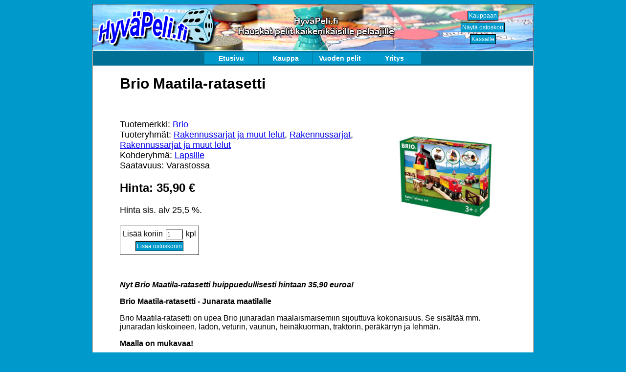

--- FILE ---
content_type: text/html; charset=UTF-8
request_url: https://hyvapeli.fi/naytatuote.php?tuoteid=351
body_size: 2846
content:

<html>
<head>
<title>
Brio Maatila-ratasetti edullisesti - Hinta 35,90 € - HyväPeli.fi</title>
<meta http-equiv="Content-Type" content="text/html; charset=ISO8859-1">
<meta http-equiv="Content-Language" content="fi">
<meta name="Author" content="HyväPeli.fi">
<meta name="Description" content="Brio Maatila-ratasetti edullisesti HyväPeli.fi:stä. Hinta: 35,90 €. Tuoteryhmät: Rakennussarjat ja muut lelut, Rakennussarjat, Rakennussarjat ja muut lelut">  
<meta name="Keywords" content="Brio, Maatila-ratasetti, Maatila, ratasetti, leikkisetti, edullisesti, hinta, junarata, lehmä, juna, traktori, vaunu, HyväPeli.fi">

<LINK REL=StyleSheet HREF="defaultstyles.css" TYPE="text/css" MEDIA=screen>
<LINK REL=StyleSheet HREF="tablestyle.css" TYPE="text/css" MEDIA=screen>
<LINK REL=StyleSheet HREF="menu.css" TYPE="text/css" MEDIA=screen>
<LINK REL=StyleSheet HREF="inputstyles.css" TYPE="text/css" MEDIA=screen>
<script type="text/javascript" src="simpleDropDownMenu.js"></script>
<script language="JavaScript" src="ostoskoritoiminnot.js?versio=6"></script> 
</head>
 

<body bgcolor="#0099cc">

<center> 
<table width="900" class="taulukot2" bgcolor="white" >
<tr>
<td background="kuvat/ylapalkki2.jpg" id='ylapalkki'>

<table>
<tr>
<td  width=250>
<img src="kuvat/logopieni.png" alt="HyväPeli.fi" border=0>
</td>
<td width=400>
<center>
<img src='kuvat/otsikko.png' alt='HyväPeli.fi - Hauskat pelit kaikenikäisille pelaajille.'>
</center>
</td>
<td align=right width=250>
<table width=200>
<tr>
<td> 
<center>
<input type='button' class='btn' name='kauppanappi' value='Kauppaan' onClick="JavaScript: location='kauppa.php';">
<br>
<input type='button' class='btn' name='ostoskorinappi' value='Näytä ostoskori' onClick="JavaScript: location='ostoskori.php';">
<br>
<input type='button' class='btn' name='kassanappi' value='Kassalle' onClick="JavaScript: location='kassa.php';">
</center>
</td>
</tr>
</table>
</td>
</tr>
</table>

<script src="jquery-1.11.0.min.js">
</script>

<script type="text/javascript">
var kuvalaskuri=0;
var kuvat = new Array('kuvat/ylapalkki2.jpg', 'kuvat/ylapalkki3.jpg');
function cycleImages(){
		kuvalaskuri++;
		kuvalaskuri=kuvalaskuri%kuvat.length;
		document.getElementById('ylapalkki').style.background='url('+kuvat[kuvalaskuri]+')';
    }

$(document).ready(function(){
// run every 4s
setInterval('cycleImages()', 10000);
})
</script>
</td>
 
</tr>
<tr>
<td>

<table cellpadding=0 cellspacing=3 border=0 width=900 background="kuvat/menupalkki.jpg" STYLE="background-repeat: no-repeat;">
<tr>
<td>
<center>
<table cellpadding=0 cellspacing=0 border=0>
<tr>
<td>
<ul id='dd'>

<li><a href="index.php" class="menu">Etusivu</a></li>






<li><a href="#" class="menu" id="mmenu1" onmouseover="mopen(1);" onmouseout="mclosetime();">Kauppa</a>
<div class="submenu" id="menu1" onmouseover="mcancelclosetime();" onmouseout="mclosetime();">


<a href="kauppa.php">Kauppaan</a>

<a href="ostoskori.php">Ostoskori</a>

<a href="kassa.php">Kassalle</a>

<a href="toimitusehdot.php">Toimitusehdot</a>

</div>
</li>




<li><a href="vuoden_pelit.php" class="menu">Vuoden pelit</a></li>






<li><a href="#" class="menu" id="mmenu3" onmouseover="mopen(3);" onmouseout="mclosetime();">Yritys</a>
<div class="submenu" id="menu3" onmouseover="mcancelclosetime();" onmouseout="mclosetime();">


<a href="yhteystiedot.php">Yhteystiedot</a>

<a href="palautelomake.php">Palautelomake</a>

<a href="tietosuojaseloste.php">Tietosuojaseloste</a>

</div>
</li>



</ul>
</td>
</tr>
</table>
</center>
</td>
</tr>
</table>
<center> 

<table width='800'>
<tr>
<td>
<form name="lomake">
<table class="taulukot5" width='800'>
<tr> 
<td>

<h1><b>Brio Maatila-ratasetti</b></h1><br><br><font size=+1>Tuotemerkki: <a href='kauppa3.php?tuotemerkki=Brio'>Brio</a><br>Tuoteryhmät: <a href='kauppa.php?tuoteryhmaid=20'>Rakennussarjat ja muut lelut</a>, <a href='kauppa.php?tuoteryhmaid=22'>Rakennussarjat</a>, <a href='kauppa.php?tuoteryhmaid=20'>Rakennussarjat ja muut lelut</a><br>
Kohderyhmä: <a href='kauppa2.php?kohderyhma=1'>Lapsille</a><br>
Saatavuus: Varastossa<br><br><font size=+2><b>Hinta: 35,90 €</b></font><br><br>Hinta sis. alv 25,5 %.<br><br><table class='taulukot'><tr><td><center>Lisää koriin <input type='text' class='txt' name='lisaa' size=3 value='1'> kpl<br><input type='button' class='btn' name='lisaanappi' value='Lisää ostoskoriin' onClick="LisaaKoriin('351', 'Brio Maatila-ratasetti', document.lomake.lisaa.value,'35.9','0',900,1,0);"></center></td></tr></table><br><br></td>
<td align="right">
<a id='kuvalinkki' href="naytakuva.php?kuva=kuvat/brio_maatila_ratasetti_3.jpg" target=_blank><img id='img' src="kuvat/brio_maatila_ratasetti_3.jpg" width=250 border=0 align=left" alt='Brio Brio Maatila-ratasetti peli edullisesti HyväPeli.fi:stä. Hinta: 35,90 €. Tuoteryhmät: Rakennussarjat ja muut lelut, Rakennussarjat, Rakennussarjat ja muut lelut'></a>

<script>
var tuotekuvaindeksi=0;
var tuotekuvat=new Array();
var vaihtovali=5000;

tuotekuvat[0]='kuvat/brio_maatila_ratasetti_3.jpg';
tuotekuvat[1]='kuvat/brio_maatila_ratasetti_1.jpg';
tuotekuvat[2]='kuvat/brio_maatila_ratasetti_2.jpg';

setTimeout("VaihdaKuva()", vaihtovali);

function VaihdaKuva()
{
	if(tuotekuvaindeksi<tuotekuvat.length-1)
	{
		tuotekuvaindeksi++;
	}
	else
	{
		tuotekuvaindeksi=0;
	}
	
	document.getElementById("img").src=tuotekuvat[tuotekuvaindeksi];
	document.getElementById("kuvalinkki").href="naytakuva.php?kuva="+tuotekuvat[tuotekuvaindeksi];
	
	setTimeout("VaihdaKuva()", vaihtovali);
}
</script>

</td>
</tr>
<tr>
<td colspan=2>

<p><b><i>Nyt Brio Maatila-ratasetti huippuedullisesti hintaan 35,90 euroa!</i></b></p>


<h2 style="font-size: 16px;">Brio Maatila-ratasetti - Junarata maatilalle</h2>

<p>Brio Maatila-ratasetti on upea Brio junaradan maalaismaisemiin sijouttuva kokonaisuus. Se sisältää mm. junaradan kiskoineen, ladon, veturin, vaunun, heinäkuorman, traktorin, peräkärryn ja lehmän.</p>

<h2 style="font-size: 16px;">Maalla on mukavaa!</h2>

<p><i>Lehmä kuljeskelee leppoisasti niityllä kun traktori kuljettaa heinäkuormaa ladon luokse. Sieltä nosturi siirtää heinät käden käänteessä ladon sisään. Kävelystään väsynyt lehmä on helppo kuljettaa kotiin, koska vaunussa on kätevä ramppi, jota pitkin lehmä pääsee kulkemaan vaunun kyytiin.</i></p>

<p><b>Brio Maatilta-ratasetti</b> (33719) sisältää 20 osaa.</p>
	<table width="100%">
	<tr>
	<td>
	<p>		
		<b>Ikäsuositus:</b> 3+<br>
		</p>	</td>
	<td align=right>
	
	<a href='kauppa3.php?tuotemerkki=Brio'><img src="logot/BRIO.jpg" alt="Brio" width=180></a>
	</td>
		</tr>
	</table>
<br><br>
<input type="button" class="btn2" onclick="javascript:history.back(1);" value="Paluu edelliselle sivulle">

<br><br><br>
Suosittelemme tämän tuotteen ostajalle myös seuraavia tuotteita:<br>
<a href='naytatuote.php?tuoteid=354'>Brio junaradan laajennussetti (11 osaa)</a><br>
<a href='naytatuote.php?tuoteid=359'>Brio junaradan lisäosasarja 16 osaa</a><br>
<a href='naytatuote.php?tuoteid=361'>Brio Kiskojen aloituspakkaus</a><br>
<a href='naytatuote.php?tuoteid=363'>Brio Magneettiohjattu äänisignaali junarataan</a><br>
<a href='naytatuote.php?tuoteid=364'>Brio tasoristeys junarataan</a><br>
<a href='naytatuote.php?tuoteid=365'>Brio Kaareva silta junarataan</a><br>
<br><br>
<br><br><br>
<font size=2 color=#aaaaaa>
Tuotteen hakusanat: Brio, Maatila-ratasetti, Maatila, ratasetti, leikkisetti, edullisesti, hinta, junarata, lehmä, juna, traktori, vaunu, HyväPeli.fi<br>
</font>
<br><br><br><br>
	
</td>
</tr>
</table> 

</form>
</td>
</tr>
</table>



<table width="800">
<tr>
<td align="center">
<font size=2>
Sivustolla käytetään evästeitä sivuston toimintojen tekniseen toteutukseen.<br>Evästeiden avulla ei kerätä käyttäjien selaustietoja.
</font>
</td>
</tr>
</table>
</center>
</td>
</tr>

</table>
</center>
</body>
</html>

--- FILE ---
content_type: text/css
request_url: https://hyvapeli.fi/menu.css
body_size: 328
content:
#dd {
margin-left: 0%;
padding: 0 0 20px 0;
}

#dd li {
margin: 0;
padding: 0;
list-style: none;
float: left;
font: bold 14px arial;
}

#dd li a.menu {
display: block;
text-align: center;
background: #0099cc;
padding: 4px 10px;
margin: 0 1px 0 0;
color: #FFF;
width: 90px;
text-decoration: none;
}

#dd li a.menu:hover {
background: #00c0ff;
}


.submenu {

background: #0099cc;
border: 1px solid #001a67;
visibility: hidden;
position: absolute;
z-index: 3;
}

.submenu a {
display: block;
font: 13px arial;
text-align: left;
text-decoration: none;
padding: 7px;
color: #fff;
}

.submenu a:hover {
background: #00c0ff;
color: #FFF;
}

--- FILE ---
content_type: text/css
request_url: https://hyvapeli.fi/inputstyles.css
body_size: 261
content:
	input.btn { 
    color: #ffffff;
    background-color: #0099cc;
    border: 1px solid #000000; 
	font-size: 12px; 
	font-family: Arial, Helvetica, Sans-serif;
	padding: 2;
	margin: 2; 
	}
	
	input.btn:hover { 
    color: #000000;
    background-color: #00d0ff;
    border: 1px solid #000000; 
	font-size: 12px;  
	padding: 2;
	margin: 2;
	font-family: Arial, Helvetica, Sans-serif;
	}
	
	input.txt { 
    color: #000000;
    background-color: #ffffff;
    border: 1px solid #000000; 
	font-size: 12px; 
	padding: 2;
	margin: 2; 
	} 
	
	textarea{ 
	
	border: 3px solid #ff0000;
	color: #000000;
    background-color: #ffffff;
    border: 1px solid #000000; 
	font-size: 12px; 
	padding: 2;
	margin: 2; 
	}
	
	input.btn2 { 
    color: #ffffff;
    background-color: #0099cc;
    border: 1px solid #000000; 
	font-size: 20px; 
	font-family: Arial, Helvetica, Sans-serif;
	padding: 2;
	margin: 2; 
	}
	
	input.btn2:hover { 
    color: #000000;
    background-color: #00c0ff;
    border: 1px solid #000000; 
	font-size: 20px;  
	padding: 2;
	margin: 2;
	font-family: Arial, Helvetica, Sans-serif;
	}





--- FILE ---
content_type: application/javascript
request_url: https://hyvapeli.fi/ostoskoritoiminnot.js?versio=6
body_size: 3553
content:
var tuotteidenkokonaishinta=0;
var postikulupoisto=true;

function LisaaKoriin(tuoteid, tuotenimi, tuotekpl, kplhinta, alennus, massa, mh, pk)
{
	if(tuotekpl<1 || tuotekpl%1!=0 || isNaN(tuotekpl))
	{
		alert("Ostoskoriin lisättävien tuotteiden määrä ei ole kelvollinen.");
	}
	else if(confirm ("Lisätäänkö "+tuotekpl+" x "+tuotenimi+" ostoskoriin?"))
	{
		if(getcookie("tuoteid")!=null)
		{
			alennettu=0;
		
			var tuoteidt=new Array(); 
			tuoteidt=getcookie("tuoteid").split('|');
			 
			var tuotenimet=new Array();
			tuotenimet=getcookie("tuotenimi").split('|');
			
			var tuotekappaleet=new Array();
			tuotekappaleet=getcookie("tuotekpl").split('|');
			
			var kplhinnat=new Array();
			kplhinnat=getcookie("kplhinta").split('|');
			
			var alennukset=new Array();
			alennukset=getcookie("alennus").split('|');
			
			var alennetut=new Array();
			alennetut=getcookie("alennettu").split('|');
			
			var alennetut=new Array();
			alennetut=getcookie("alennettu").split('|');
			
			var massat=new Array(); 
			massat=getcookie("massa").split('|');
			
			var mht=new Array(); 
			mht=getcookie("mh").split('|');
			
			var pkt=new Array(); 
			pkt=getcookie("pk").split('|');
		
			if(tuoteidt.indexOf(tuoteid)>-1)
			{
				var idindeksi=tuoteidt.indexOf(tuoteid);
				tuotekappaleet[idindeksi]=String(parseFloat(tuotekappaleet[idindeksi])+parseFloat(tuotekpl));
				setcookie("tuotekpl",tuotekappaleet.join("|"));
			}
			else
			{
				tuoteidt.push(tuoteid);
				setcookie("tuoteid",tuoteidt.join("|"));
				tuotenimet.push(tuotenimi);
				setcookie("tuotenimi",tuotenimet.join("|"));
				tuotekappaleet.push(tuotekpl);
				setcookie("tuotekpl",tuotekappaleet.join("|"));
				kplhinnat.push(kplhinta);
				setcookie("kplhinta",kplhinnat.join("|"));
				alennukset.push(alennus);
				setcookie("alennus",alennukset.join("|"));
				alennetut.push(alennettu);
				setcookie("alennettu",alennetut.join("|"));
				massat.push(massa);
				setcookie("massa",massat.join("|"));
				mht.push(mh);
				setcookie("mh",mht.join("|"));
				pkt.push(pk);
				setcookie("pk",pkt.join("|"));
			}
		
		}
		else
		{
			alennettu=0;
			setcookie("tuoteid",tuoteid);
			setcookie("tuotenimi",tuotenimi);
			setcookie("tuotekpl",tuotekpl);
			setcookie("kplhinta",kplhinta);
			setcookie("alennus",alennus);
			setcookie("alennettu",alennettu);
			setcookie("massa",massa);
			setcookie("mh",mh);
			setcookie("pk",pk);
		}
		window.location="ostoskori.php";
	}
	
}

function PoistaKorista2(tuoteid)
{
	var tuoteidt=new Array();
		tuoteidt=getcookie("tuoteid").split('|');
		 
	var tuotenimet=new Array();
	tuotenimet=getcookie("tuotenimi").split('|');
		
		
	var tuotekappaleet=new Array();
	tuotekappaleet=getcookie("tuotekpl").split('|');
		
		
	var kplhinnat=new Array();
	kplhinnat=getcookie("kplhinta").split('|');
	
	var alennukset=new Array();
	alennukset=getcookie("alennus").split('|');
	
	var alennetut=new Array();
	alennetut=getcookie("alennettu").split('|');
	
	var massat=new Array();
	massat=getcookie("massa").split('|');
	
	var mht=new Array();
	mht=getcookie("mh").split('|');
	
	var pkt=new Array();
	pkt=getcookie("pk").split('|');
	
	
	if(tuoteidt.indexOf(tuoteid)>-1)
	{
		var idindeksi=tuoteidt.indexOf(tuoteid);
		if(tuoteidt.length==1 && alennetut[idindeksi]==0)
		{
			TyhjennaKori();
		}
		else
		{
			
			if(alennetut[idindeksi]==0)
			{
				tuoteidt.splice(idindeksi,1);
				tuotenimet.splice(idindeksi,1);
				tuotekappaleet.splice(idindeksi,1);
				kplhinnat.splice(idindeksi,1);
				alennukset.splice(idindeksi,1);
				alennetut.splice(idindeksi,1);
				massat.splice(idindeksi,1);
				mht.splice(idindeksi,1);
				pkt.splice(idindeksi,1);
			}
			else
			{
				tuotekappaleet[idindeksi]=alennetut[idindeksi];
			}
			
			setcookie("tuoteid",tuoteidt.join("|"));
			setcookie("tuotenimi",tuotenimet.join("|"));
			setcookie("tuotekpl",tuotekappaleet.join("|"));
			setcookie("kplhinta",kplhinnat.join("|"));
			setcookie("alennus",alennukset.join("|"));
			setcookie("alennettu",alennetut.join("|"));
			setcookie("massa",massat.join("|"));
			setcookie("mh",mht.join("|"));
			setcookie("pk",pkt.join("|"));
			//window.location.reload();
			document.paivitasivu.submit();
		}
	}
	
	
}

function PoistaKorista(tuoteid)
{
	var tuoteidt=new Array();
		tuoteidt=getcookie("tuoteid").split('|');
		 
	var tuotenimet=new Array();
	tuotenimet=getcookie("tuotenimi").split('|');
		
		
	var tuotekappaleet=new Array();
	tuotekappaleet=getcookie("tuotekpl").split('|');
		
		
	var kplhinnat=new Array();
	kplhinnat=getcookie("kplhinta").split('|');
	
	var alennukset=new Array();
	alennukset=getcookie("alennus").split('|');
	
	var alennetut=new Array();
	alennetut=getcookie("alennettu").split('|');
	
	var massat=new Array();
	massat=getcookie("massa").split('|');
	
	var mht=new Array();
	mht=getcookie("mh").split('|');
	
	var pkt=new Array();
	pkt=getcookie("pk").split('|');
	
	
	if(tuoteidt.indexOf(tuoteid)>-1)
	{
		var idindeksi=tuoteidt.indexOf(tuoteid);
		
		if(tuoteidt.length==1 && alennetut[idindeksi]==tuotekappaleet[idindeksi])
		{
			TyhjennaKori();
		}
		else
		{
			var idindeksi=tuoteidt.indexOf(tuoteid);
			
			if(alennetut[idindeksi]==tuotekappaleet[idindeksi])
			{
			
				tuoteidt.splice(idindeksi,1);
				tuotenimet.splice(idindeksi,1);
				tuotekappaleet.splice(idindeksi,1);
				kplhinnat.splice(idindeksi,1);
				alennukset.splice(idindeksi,1);
				alennetut.splice(idindeksi,1);
				massat.splice(idindeksi,1);
				mht.splice(idindeksi,1);
				pkt.splice(idindeksi,1);
			}
			else
			{
				tuotekappaleet[idindeksi]=tuotekappaleet[idindeksi]-alennetut[idindeksi];
				alennetut[idindeksi]=0;
			}
			
			setcookie("tuoteid",tuoteidt.join("|"));
			setcookie("tuotenimi",tuotenimet.join("|"));
			setcookie("tuotekpl",tuotekappaleet.join("|"));
			setcookie("kplhinta",kplhinnat.join("|"));
			setcookie("alennus",alennukset.join("|"));
			setcookie("alennettu",alennetut.join("|"));
			setcookie("massa",massat.join("|"));
			setcookie("mh",mht.join("|"));
			setcookie("pk",pkt.join("|"));
			//window.location.reload();
			document.paivitasivu.submit();
		}
		
		
	}
	
	
}

function TyhjennaKori()
{
	//PaivitaFrame(0);
	delcookie("tuoteid");
	delcookie("tuotenimi");
	delcookie("tuotekpl");
	delcookie("kplhinta");
	delcookie("alennus");
	delcookie("alennettu");
	delcookie("massa");
	delcookie("mh");
	delcookie("pk");
	//window.location.reload();
	document.paivitasivu.submit();
}

function LisaaAlennus(tuoteid, alennettavienmaara)
{
	var tuoteidt=new Array();
		tuoteidt=getcookie("tuoteid").split('|');
		 
	var tuotenimet=new Array();
	tuotenimet=getcookie("tuotenimi").split('|');
		
	var tuotekappaleet=new Array();
	tuotekappaleet=getcookie("tuotekpl").split('|');
		
	var kplhinnat=new Array();
	kplhinnat=getcookie("kplhinta").split('|');
	
	var alennukset=new Array();
	alennukset=getcookie("alennus").split('|');
	
	var alennetut=new Array();
	alennetut=getcookie("alennettu").split('|');
	
	var massat=new Array();
	massat=getcookie("massa").split('|');
	
	var mht=new Array();
	mht=getcookie("mh").split('|');
	
	var pkt=new Array();
	pkt=getcookie("pk").split('|');
	
	var idindeksi=tuoteidt.indexOf(tuoteid);

		
	if(isNaN(alennettavienmaara))
	{
		alert("Anna alennettavien lukumäärä numerona");
	}
	else if(alennettavienmaara%1!=0)
	{
		alert("Anna alennettavien tuotteiden määrä kokonaislukuna.");
	}
	else if(alennettavienmaara==0)
	{
		;
	}
	else if(alennettavienmaara<0)
	{
		alert("Negatiivinen luku ei käy alennettavien tuotteiden määräksi.");
	}
	else if(alennettavienmaara>tuotekappaleet[idindeksi]-alennetut[idindeksi])
	{
		alert("Anna pienempi luku. Alennettavia tuotteita ei voi olla enempää kuin tilattavia tuotteita on yhteensä.");
	}
	else if(alennettavienmaara==null)
	{
	;
	}
	else
	{
		if(confirm("Oletko varma, että haluat alennuksen?\n\nAlennetut tuotteet eivät sisällä suomenkielistä painettua käyttöopasta eivätkä tunnuksia neuvontapalveluumme."))
		{
			alennetut[idindeksi]=String(parseFloat(alennettavienmaara)+parseFloat(alennetut[idindeksi]));
			setcookie("alennettu",alennetut.join("|"));
		
			//window.location.reload();
			document.paivitasivu.submit();
		}
	}
}


function PoistaAlennus(tuoteid,poistomaara)
{
	var tuoteidt=new Array();
		tuoteidt=getcookie("tuoteid").split('|');
		 
	var tuotenimet=new Array();
	tuotenimet=getcookie("tuotenimi").split('|');
		
	var tuotekappaleet=new Array();
	tuotekappaleet=getcookie("tuotekpl").split('|');
		
	var kplhinnat=new Array();
	kplhinnat=getcookie("kplhinta").split('|');
	
	var alennukset=new Array();
	alennukset=getcookie("alennus").split('|');
	
	var alennetut=new Array();
	alennetut=getcookie("alennettu").split('|');
	
	var idindeksi=tuoteidt.indexOf(tuoteid);
	var alennettavienmaara=0;
	
	var massat=new Array();
	massat=getcookie("massa").split('|');
	
	var mht=new Array();
	mht=getcookie("mh").split('|');
	
	var pkt=new Array();
	pkt=getcookie("pk").split('|');
	
	
	if(isNaN(poistomaara))
	{
		alert("Anna lukumäärä numerona.");
	}
	else if(parseFloat(poistomaara)>parseFloat(alennetut[idindeksi]))
	{
		alert("Anna pienempi luku. Alennettuja tuotteita ei ole noin paljon.");
	}
	else if(parseFloat(poistomaara)==0)
	{
		;
	}
	else if(parseFloat(poistomaara)<0)
	{
		alert("Poistettavien alennustuotteiden määrä ei voi olla negatiivinen.");
	}
	else if(poistomaara==null)
	{
	;
	}
	else
	{
		alennettavienmaara=alennetut[idindeksi]-poistomaara;
		alennetut[idindeksi]=alennettavienmaara;
		setcookie("alennettu",alennetut.join("|"));
		
		//window.location.reload();
		document.paivitasivu.submit();
	}
}

function NaytaOstoskori()
{
	tuotteidenkokonaishinta=0;
	postikulupoisto=true;
	
	var tuoteidt=new Array();

	
	if(getcookie("tuoteid")!=null)
	{
		tuoteidt=getcookie("tuoteid").split('|');
		
		var tuotenimet=new Array(); 
		tuotenimet=getcookie("tuotenimi").split('|');
		
		var tuotekappaleet=new Array();
		tuotekappaleet=getcookie("tuotekpl").split('|');
			 
		var kplhinnat=new Array();
		kplhinnat=getcookie("kplhinta").split('|');
		
		var alennukset=new Array();
		alennukset=getcookie("alennus").split('|');
		
		var alennetut=new Array();
		alennetut=getcookie("alennettu").split('|');
		
		var massat=new Array();
		massat=getcookie("massa").split('|');
	
		var mht=new Array();
		mht=getcookie("mh").split('|');
		
		var pkt=new Array();
		pkt=getcookie("pk").split('|');
	
		document.writeln("<input type='hidden' name='tuoteidt' value='"+getcookie("tuoteid")+"'>\n");
		document.writeln("<input type='hidden' name='tuotenimet' value='"+getcookie("tuotenimi")+"'>\n");
		document.writeln("<input type='hidden' name='tuotekappaleet' value='"+getcookie("tuotekpl")+"'>\n");
		document.writeln("<input type='hidden' name='kplhinnat' value='"+getcookie("kplhinta")+"'>\n");
		document.writeln("<input type='hidden' name='alennukset' value='"+getcookie("alennus")+"'>\n");
		document.writeln("<input type='hidden' name='alennetut' value='"+getcookie("alennettu")+"'>\n");
		for(i=0;i<tuoteidt.length;i++)
		{
			if(pkt[i]!=1)
			{
				postikulupoisto=false;
			}
			
			if(i==0)
			{
				document.writeln("<table class='taulukot2' width='100%'>");
				document.writeln("<tr><th>Tuote</th><th>Kpl</th><th>á-hinta</th><th>Yhteensä</th><th>Toiminto</th>");
			}
			
			if(parseFloat(tuotekappaleet[i])>parseFloat(alennetut[i]))
			{			
				
				document.writeln("<tr><td><a href='naytatuote.php?tuoteid="+tuoteidt[i]+"'>"+tuotenimet[i]+"</a></td><td><center>"+(tuotekappaleet[i]-alennetut[i])+"</center></td><td><center>"+NaytaRahasumma(kplhinnat[i])+"</center></td><td><center>"+NaytaRahasumma(String(parseFloat((tuotekappaleet[i]-alennetut[i]))*parseFloat(kplhinnat[i])))+"</center></td><td><center>"+"<input type='button' class='btn' value='Poista korista' name='poistanappi"+i+"' onClick=\"PoistaKorista2('"+tuoteidt[i]+"');\">");
			
			
				if(alennukset[i]>0)
				{
				
					document.writeln("<br><br><input type='button' class='btn' value='Lisää alennus' name='alennusnappi"+i+"' onClick=\"LisaaAlennus('"+tuoteidt[i]+"', document.lomake.alennusteksti"+i+".value);\"> ");
					
					if(tuotekappaleet[i]-alennetut[i]==1)
					{
						document.writeln("<input type='hidden' name='alennusteksti"+i+"' value='1'>");
					}
					else
					{
						document.writeln("<input type='text' name='alennusteksti"+i+"'value='"+(tuotekappaleet[i]-alennetut[i])+"' size=5> tuotteelle<br>");
					}
				}
				document.writeln("</center></td></tr>");
				tuotteidenkokonaishinta+= parseFloat((tuotekappaleet[i]-alennetut[i]))*parseFloat(kplhinnat[i]);
				
				
			}
			
			if(alennetut[i]>0)
			{
				document.writeln("<tr><td><a href='naytatuote.php?tuoteid="+tuoteidt[i]+"'>"+tuotenimet[i]+"</a> (alennettu hinta)</td><td><center>"+(alennetut[i])+"</center></td><td><center>"+NaytaRahasumma(kplhinnat[i]-alennukset[i])+"</center></td><td><center>"+NaytaRahasumma(String(parseFloat((alennetut[i]))*parseFloat(kplhinnat[i]-alennukset[i])))+"</center></td><td><center>"+"<input type='button' class='btn' value='Poista korista' name='poistanappi"+i+"' onClick=\"PoistaKorista('"+tuoteidt[i]+"');\">");
				document.writeln("<br><br><input type='button' class='btn' value='Poista alennus' name='poistaalennusnappi"+i+"' onClick=\"PoistaAlennus('"+tuoteidt[i]+"', document.lomake.poistaalennusteksti"+i+".value);\"> ");
				
				if(alennetut[i]==1)
				{
					document.writeln("<input type='hidden' name='poistaalennusteksti"+i+"'"+"value='1'>");
				}
				else
				{
					document.writeln("<input type='text' name='poistaalennusteksti"+i+"'+ value='"+(alennetut[i])+"' size=5> tuotteelta<br>");
				}
				
				document.writeln("</center></td></tr>");
				tuotteidenkokonaishinta+= parseFloat(alennetut[i])*parseFloat(kplhinnat[i]-alennukset[i]);
			}
			
			
			if(i==tuoteidt.length-1)
				{
					document.writeln("<tr><td colspan=3>Tuotteiden hinta yhteensä</td><td><center>"+NaytaRahasumma(tuotteidenkokonaishinta)+"</center></td><td><center><input type='button' value='Poista kaikki' class='btn' name='tyhjennysnappi' onClick='TyhjennaKori();'></center></td></tr>");
					document.writeln("</table>");
				}
		}
	}
	else
	{
		document.writeln("Ostoskori on tyhjä.<br><br><br>");
	}
}




function setcookie( name, value, expires, path, domain, secure )
{
// set time, it's in milliseconds
var today = new Date();
today.setTime( today.getTime() );

/*
if the expires variable is set, make the correct
expires time, the current script below will set
it for x number of days, to make it for hours,
delete * 24, for minutes, delete * 60 * 24
*/
if ( expires )
{
expires = expires * 1000 * 60 * 60 * 24;
}
var expires_date = new Date( today.getTime() + (expires) );

document.cookie = name + "=" +escape( value ) +
( ( expires ) ? ";expires=" + expires_date.toGMTString() : "" ) +
( ( path ) ? ";path=" + path : "" ) +
( ( domain ) ? ";domain=" + domain : "" ) +
( ( secure ) ? ";secure" : "" );
}



function getcookie( name ) {

var start = document.cookie.indexOf( name + "=" );
var len = start + name.length + 1;
if ( ( !start ) &&
( name != document.cookie.substring( 0, name.length ) ) )
{
return null;
}
if ( start == -1 ) return null;
var end = document.cookie.indexOf( ";", len );
if ( end == -1 ) end = document.cookie.length;
return unescape( document.cookie.substring( len, end ) );
}

function deletecookie( name, path, domain ) {
if ( getcookie( name ) ) document.cookie = name + "=" +
( ( path ) ? ";path=" + path : "") +
( ( domain ) ? ";domain=" + domain : "" ) +
";expires=Thu, 01-Jan-1970 00:00:01 GMT";
}

function delcookie( name ) {
if ( getcookie( name ) ) 
document.cookie = name + "="  + ";expires=Thu, 01-Jan-1970 00:00:01 GMT";
}

function PisteetPilkuiksi(jono)
{
 	var Vastaus = new String();
	Vastaus=jono;
	var i;
	var temp="";
	
	for(i=0;i<Vastaus.length;i++)
	{
		if(Vastaus.charAt(i)==".")
		{
			temp=temp+",";
		}
		else
		{
			temp=temp+Vastaus.charAt(i);
		}
	}
	return(temp);		
}
 
function PilkutPisteiksi(jono)
{
 	var Vastaus = new String();
	Vastaus=jono;
	var i;
	var temp="";
	
	for(i=0;i<Vastaus.length;i++)
	{
		if(Vastaus.charAt(i)==",")
		{
			temp=temp+".";
		}
		else
		{
			temp=temp+Vastaus.charAt(i);
		}
	}
	return(temp);		
}

function LaskeHinta(massataulukko, hintataulukko)
{
	var tuoteidt=new Array(); 
	tuoteidt=getcookie("tuoteid").split('|');
	 
	var tuotenimet=new Array();
	tuotenimet=getcookie("tuotenimi").split('|');
	
	var tuotekappaleet=new Array();
	tuotekappaleet=getcookie("tuotekpl").split('|');
	
	var kplhinnat=new Array();
	kplhinnat=getcookie("kplhinta").split('|');
	
	var alennukset=new Array();
	alennukset=getcookie("alennus").split('|');
	
	var alennetut=new Array();
	alennetut=getcookie("alennettu").split('|');
	
	var alennetut=new Array();
	alennetut=getcookie("alennettu").split('|');
	
	var massat=new Array(); 
	massat=getcookie("massa").split('|');
	
	var mht=new Array(); 
	mht=getcookie("mh").split('|');
	
	var pkt=new Array(); 
	pkt=getcookie("pk").split('|');
	
	var kokomassa=0;
	var hinnoittelut=0;
	var i;
	
	for(i=0;i<massat.length;i++)
	{
		if(mht[i]==1)
		{
			kokomassa+=massat[i]*tuotekappaleet[i];
			hinnoittelut+=mht;
		}
	}
	
	if(hinnoittelut==0)
	{
		return(-1);
	}
	
	i=0;
	while(kokomassa>massataulukko[i] || i>=massataulukko.length)
	{
		i++;
	}
	
	return(hintataulukko[i]);
}

function NaytaRahasumma(rahasummastring)
{

	var rahasummanumber=0;
	rahasummastring=PilkutPisteiksi(String(rahasummastring));
	rahasummanumber=Math.round(Number(rahasummastring)*100)/100;
	rahasummastring=PisteetPilkuiksi(String(rahasummanumber));
	
	if(rahasummastring=="0")
	{
		return("0");
	}
	
	if(rahasummastring.indexOf(",")==-1)
	{
		rahasummastring=rahasummastring+",00";
	}
	else if(rahasummastring.indexOf(",")==rahasummastring.length-2)
	{
		rahasummastring=rahasummastring+"0";
	}
	
	return(rahasummastring);
}

function koriinlisays2(tuoteid, tuotenimi, tuotekpl, kplhinta, alennus, massa, mh, pk, rv)
{
	if(tuotekpl<rv)
	{
		alert("Tätä tuotetta pitää tilata vähintään "+rv+" kappaletta kerrallaan.");
	}
	else
	{
		LisaaKoriin(tuoteid, tuotenimi, tuotekpl, kplhinta, alennus, massa, mh, pk);
	}
}

function LaskeMassa()
{
	var massat=new Array(); 
	massat=getcookie("massa").split('|');
	var tuotekappaleet=new Array();
	tuotekappaleet=getcookie("tuotekpl").split('|');
	var i;
	var kokomassa=0;
	
	for(i=0;i<massat.length;i++)
	{
		
			kokomassa+=massat[i]*tuotekappaleet[i];
			
		
	}
	
	return(kokomassa);
}

if(!Array.indexOf){
	    Array.prototype.indexOf = function(obj){
	        for(var i=0; i<this.length; i++){
	            if(this[i]==obj){
	                return i;
	            }
	        }
	        return -1;
	    }
	}
	



--- FILE ---
content_type: application/javascript
request_url: https://hyvapeli.fi/simpleDropDownMenu.js
body_size: 357
content:
var TimeOut = 600;
var currentLayer = null;
var currentitem = null;
var currentLayerNum = 0;
var noClose = 0;
var closeTimer = null;

function mopen(n) {
var l = document.getElementById("menu"+n);
var mm = document.getElementById("mmenu"+n);

if(l) {
mcancelclosetime();
l.style.visibility='visible';
if(currentLayer && (currentLayerNum != n))
currentLayer.style.visibility='hidden';
currentLayer = l;
currentitem = mm;
currentLayerNum = n;
} else if(currentLayer) {
currentLayer.style.visibility='hidden';
currentLayerNum = 0;
currentitem = null;
currentLayer = null;
}
}

function mclosetime() {
closeTimer = window.setTimeout(mclose, TimeOut);
}

function mcancelclosetime() {
if(closeTimer) {
window.clearTimeout(closeTimer);
closeTimer = null;
}
}

function mclose() {
if(currentLayer && noClose!=1) {
currentLayer.style.visibility='hidden';
currentLayerNum = 0;
currentLayer = null;
currentitem = null;
} else {
noClose = 0;
}
currentLayer = null;
currentitem = null;
}

//document.onclick = mclose;